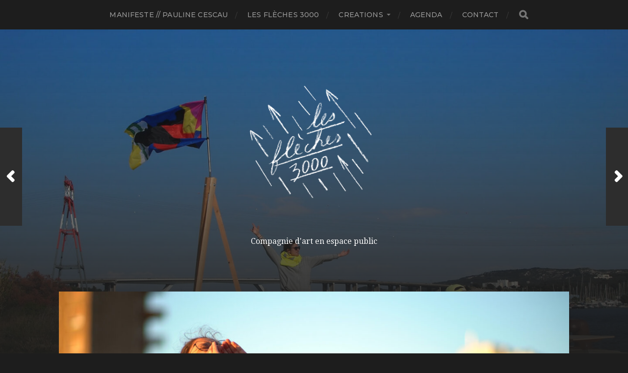

--- FILE ---
content_type: text/html; charset=UTF-8
request_url: https://lesfleches3000.com/rpz/
body_size: 14372
content:
<!DOCTYPE html>

<html class="no-js" lang="en-US">

	<head profile="http://gmpg.org/xfn/11">
		
		<meta http-equiv="Content-Type" content="text/html; charset=UTF-8" />
		<meta name="viewport" content="width=device-width, initial-scale=1.0, maximum-scale=1.0, user-scalable=no" >
		 
		<title>Création 2023 : &#8220;R-P-Z // Rond-Point Zones&#8221; &#8211; Les Flèches 3000</title>
<meta name='robots' content='max-image-preview:large' />
<script>document.documentElement.className = document.documentElement.className.replace("no-js","js");</script>
<link rel="alternate" type="application/rss+xml" title="Les Flèches 3000 &raquo; Feed" href="https://lesfleches3000.com/feed/" />
<link rel="alternate" type="application/rss+xml" title="Les Flèches 3000 &raquo; Comments Feed" href="https://lesfleches3000.com/comments/feed/" />
<link rel="alternate" title="oEmbed (JSON)" type="application/json+oembed" href="https://lesfleches3000.com/wp-json/oembed/1.0/embed?url=https%3A%2F%2Flesfleches3000.com%2Frpz%2F" />
<link rel="alternate" title="oEmbed (XML)" type="text/xml+oembed" href="https://lesfleches3000.com/wp-json/oembed/1.0/embed?url=https%3A%2F%2Flesfleches3000.com%2Frpz%2F&#038;format=xml" />
<style id='wp-img-auto-sizes-contain-inline-css' type='text/css'>
img:is([sizes=auto i],[sizes^="auto," i]){contain-intrinsic-size:3000px 1500px}
/*# sourceURL=wp-img-auto-sizes-contain-inline-css */
</style>
<style id='wp-emoji-styles-inline-css' type='text/css'>

	img.wp-smiley, img.emoji {
		display: inline !important;
		border: none !important;
		box-shadow: none !important;
		height: 1em !important;
		width: 1em !important;
		margin: 0 0.07em !important;
		vertical-align: -0.1em !important;
		background: none !important;
		padding: 0 !important;
	}
/*# sourceURL=wp-emoji-styles-inline-css */
</style>
<style id='wp-block-library-inline-css' type='text/css'>
:root{--wp-block-synced-color:#7a00df;--wp-block-synced-color--rgb:122,0,223;--wp-bound-block-color:var(--wp-block-synced-color);--wp-editor-canvas-background:#ddd;--wp-admin-theme-color:#007cba;--wp-admin-theme-color--rgb:0,124,186;--wp-admin-theme-color-darker-10:#006ba1;--wp-admin-theme-color-darker-10--rgb:0,107,160.5;--wp-admin-theme-color-darker-20:#005a87;--wp-admin-theme-color-darker-20--rgb:0,90,135;--wp-admin-border-width-focus:2px}@media (min-resolution:192dpi){:root{--wp-admin-border-width-focus:1.5px}}.wp-element-button{cursor:pointer}:root .has-very-light-gray-background-color{background-color:#eee}:root .has-very-dark-gray-background-color{background-color:#313131}:root .has-very-light-gray-color{color:#eee}:root .has-very-dark-gray-color{color:#313131}:root .has-vivid-green-cyan-to-vivid-cyan-blue-gradient-background{background:linear-gradient(135deg,#00d084,#0693e3)}:root .has-purple-crush-gradient-background{background:linear-gradient(135deg,#34e2e4,#4721fb 50%,#ab1dfe)}:root .has-hazy-dawn-gradient-background{background:linear-gradient(135deg,#faaca8,#dad0ec)}:root .has-subdued-olive-gradient-background{background:linear-gradient(135deg,#fafae1,#67a671)}:root .has-atomic-cream-gradient-background{background:linear-gradient(135deg,#fdd79a,#004a59)}:root .has-nightshade-gradient-background{background:linear-gradient(135deg,#330968,#31cdcf)}:root .has-midnight-gradient-background{background:linear-gradient(135deg,#020381,#2874fc)}:root{--wp--preset--font-size--normal:16px;--wp--preset--font-size--huge:42px}.has-regular-font-size{font-size:1em}.has-larger-font-size{font-size:2.625em}.has-normal-font-size{font-size:var(--wp--preset--font-size--normal)}.has-huge-font-size{font-size:var(--wp--preset--font-size--huge)}.has-text-align-center{text-align:center}.has-text-align-left{text-align:left}.has-text-align-right{text-align:right}.has-fit-text{white-space:nowrap!important}#end-resizable-editor-section{display:none}.aligncenter{clear:both}.items-justified-left{justify-content:flex-start}.items-justified-center{justify-content:center}.items-justified-right{justify-content:flex-end}.items-justified-space-between{justify-content:space-between}.screen-reader-text{border:0;clip-path:inset(50%);height:1px;margin:-1px;overflow:hidden;padding:0;position:absolute;width:1px;word-wrap:normal!important}.screen-reader-text:focus{background-color:#ddd;clip-path:none;color:#444;display:block;font-size:1em;height:auto;left:5px;line-height:normal;padding:15px 23px 14px;text-decoration:none;top:5px;width:auto;z-index:100000}html :where(.has-border-color){border-style:solid}html :where([style*=border-top-color]){border-top-style:solid}html :where([style*=border-right-color]){border-right-style:solid}html :where([style*=border-bottom-color]){border-bottom-style:solid}html :where([style*=border-left-color]){border-left-style:solid}html :where([style*=border-width]){border-style:solid}html :where([style*=border-top-width]){border-top-style:solid}html :where([style*=border-right-width]){border-right-style:solid}html :where([style*=border-bottom-width]){border-bottom-style:solid}html :where([style*=border-left-width]){border-left-style:solid}html :where(img[class*=wp-image-]){height:auto;max-width:100%}:where(figure){margin:0 0 1em}html :where(.is-position-sticky){--wp-admin--admin-bar--position-offset:var(--wp-admin--admin-bar--height,0px)}@media screen and (max-width:600px){html :where(.is-position-sticky){--wp-admin--admin-bar--position-offset:0px}}

/*# sourceURL=wp-block-library-inline-css */
</style><style id='wp-block-gallery-inline-css' type='text/css'>
.blocks-gallery-grid:not(.has-nested-images),.wp-block-gallery:not(.has-nested-images){display:flex;flex-wrap:wrap;list-style-type:none;margin:0;padding:0}.blocks-gallery-grid:not(.has-nested-images) .blocks-gallery-image,.blocks-gallery-grid:not(.has-nested-images) .blocks-gallery-item,.wp-block-gallery:not(.has-nested-images) .blocks-gallery-image,.wp-block-gallery:not(.has-nested-images) .blocks-gallery-item{display:flex;flex-direction:column;flex-grow:1;justify-content:center;margin:0 1em 1em 0;position:relative;width:calc(50% - 1em)}.blocks-gallery-grid:not(.has-nested-images) .blocks-gallery-image:nth-of-type(2n),.blocks-gallery-grid:not(.has-nested-images) .blocks-gallery-item:nth-of-type(2n),.wp-block-gallery:not(.has-nested-images) .blocks-gallery-image:nth-of-type(2n),.wp-block-gallery:not(.has-nested-images) .blocks-gallery-item:nth-of-type(2n){margin-right:0}.blocks-gallery-grid:not(.has-nested-images) .blocks-gallery-image figure,.blocks-gallery-grid:not(.has-nested-images) .blocks-gallery-item figure,.wp-block-gallery:not(.has-nested-images) .blocks-gallery-image figure,.wp-block-gallery:not(.has-nested-images) .blocks-gallery-item figure{align-items:flex-end;display:flex;height:100%;justify-content:flex-start;margin:0}.blocks-gallery-grid:not(.has-nested-images) .blocks-gallery-image img,.blocks-gallery-grid:not(.has-nested-images) .blocks-gallery-item img,.wp-block-gallery:not(.has-nested-images) .blocks-gallery-image img,.wp-block-gallery:not(.has-nested-images) .blocks-gallery-item img{display:block;height:auto;max-width:100%;width:auto}.blocks-gallery-grid:not(.has-nested-images) .blocks-gallery-image figcaption,.blocks-gallery-grid:not(.has-nested-images) .blocks-gallery-item figcaption,.wp-block-gallery:not(.has-nested-images) .blocks-gallery-image figcaption,.wp-block-gallery:not(.has-nested-images) .blocks-gallery-item figcaption{background:linear-gradient(0deg,#000000b3,#0000004d 70%,#0000);bottom:0;box-sizing:border-box;color:#fff;font-size:.8em;margin:0;max-height:100%;overflow:auto;padding:3em .77em .7em;position:absolute;text-align:center;width:100%;z-index:2}.blocks-gallery-grid:not(.has-nested-images) .blocks-gallery-image figcaption img,.blocks-gallery-grid:not(.has-nested-images) .blocks-gallery-item figcaption img,.wp-block-gallery:not(.has-nested-images) .blocks-gallery-image figcaption img,.wp-block-gallery:not(.has-nested-images) .blocks-gallery-item figcaption img{display:inline}.blocks-gallery-grid:not(.has-nested-images) figcaption,.wp-block-gallery:not(.has-nested-images) figcaption{flex-grow:1}.blocks-gallery-grid:not(.has-nested-images).is-cropped .blocks-gallery-image a,.blocks-gallery-grid:not(.has-nested-images).is-cropped .blocks-gallery-image img,.blocks-gallery-grid:not(.has-nested-images).is-cropped .blocks-gallery-item a,.blocks-gallery-grid:not(.has-nested-images).is-cropped .blocks-gallery-item img,.wp-block-gallery:not(.has-nested-images).is-cropped .blocks-gallery-image a,.wp-block-gallery:not(.has-nested-images).is-cropped .blocks-gallery-image img,.wp-block-gallery:not(.has-nested-images).is-cropped .blocks-gallery-item a,.wp-block-gallery:not(.has-nested-images).is-cropped .blocks-gallery-item img{flex:1;height:100%;object-fit:cover;width:100%}.blocks-gallery-grid:not(.has-nested-images).columns-1 .blocks-gallery-image,.blocks-gallery-grid:not(.has-nested-images).columns-1 .blocks-gallery-item,.wp-block-gallery:not(.has-nested-images).columns-1 .blocks-gallery-image,.wp-block-gallery:not(.has-nested-images).columns-1 .blocks-gallery-item{margin-right:0;width:100%}@media (min-width:600px){.blocks-gallery-grid:not(.has-nested-images).columns-3 .blocks-gallery-image,.blocks-gallery-grid:not(.has-nested-images).columns-3 .blocks-gallery-item,.wp-block-gallery:not(.has-nested-images).columns-3 .blocks-gallery-image,.wp-block-gallery:not(.has-nested-images).columns-3 .blocks-gallery-item{margin-right:1em;width:calc(33.33333% - .66667em)}.blocks-gallery-grid:not(.has-nested-images).columns-4 .blocks-gallery-image,.blocks-gallery-grid:not(.has-nested-images).columns-4 .blocks-gallery-item,.wp-block-gallery:not(.has-nested-images).columns-4 .blocks-gallery-image,.wp-block-gallery:not(.has-nested-images).columns-4 .blocks-gallery-item{margin-right:1em;width:calc(25% - .75em)}.blocks-gallery-grid:not(.has-nested-images).columns-5 .blocks-gallery-image,.blocks-gallery-grid:not(.has-nested-images).columns-5 .blocks-gallery-item,.wp-block-gallery:not(.has-nested-images).columns-5 .blocks-gallery-image,.wp-block-gallery:not(.has-nested-images).columns-5 .blocks-gallery-item{margin-right:1em;width:calc(20% - .8em)}.blocks-gallery-grid:not(.has-nested-images).columns-6 .blocks-gallery-image,.blocks-gallery-grid:not(.has-nested-images).columns-6 .blocks-gallery-item,.wp-block-gallery:not(.has-nested-images).columns-6 .blocks-gallery-image,.wp-block-gallery:not(.has-nested-images).columns-6 .blocks-gallery-item{margin-right:1em;width:calc(16.66667% - .83333em)}.blocks-gallery-grid:not(.has-nested-images).columns-7 .blocks-gallery-image,.blocks-gallery-grid:not(.has-nested-images).columns-7 .blocks-gallery-item,.wp-block-gallery:not(.has-nested-images).columns-7 .blocks-gallery-image,.wp-block-gallery:not(.has-nested-images).columns-7 .blocks-gallery-item{margin-right:1em;width:calc(14.28571% - .85714em)}.blocks-gallery-grid:not(.has-nested-images).columns-8 .blocks-gallery-image,.blocks-gallery-grid:not(.has-nested-images).columns-8 .blocks-gallery-item,.wp-block-gallery:not(.has-nested-images).columns-8 .blocks-gallery-image,.wp-block-gallery:not(.has-nested-images).columns-8 .blocks-gallery-item{margin-right:1em;width:calc(12.5% - .875em)}.blocks-gallery-grid:not(.has-nested-images).columns-1 .blocks-gallery-image:nth-of-type(1n),.blocks-gallery-grid:not(.has-nested-images).columns-1 .blocks-gallery-item:nth-of-type(1n),.blocks-gallery-grid:not(.has-nested-images).columns-2 .blocks-gallery-image:nth-of-type(2n),.blocks-gallery-grid:not(.has-nested-images).columns-2 .blocks-gallery-item:nth-of-type(2n),.blocks-gallery-grid:not(.has-nested-images).columns-3 .blocks-gallery-image:nth-of-type(3n),.blocks-gallery-grid:not(.has-nested-images).columns-3 .blocks-gallery-item:nth-of-type(3n),.blocks-gallery-grid:not(.has-nested-images).columns-4 .blocks-gallery-image:nth-of-type(4n),.blocks-gallery-grid:not(.has-nested-images).columns-4 .blocks-gallery-item:nth-of-type(4n),.blocks-gallery-grid:not(.has-nested-images).columns-5 .blocks-gallery-image:nth-of-type(5n),.blocks-gallery-grid:not(.has-nested-images).columns-5 .blocks-gallery-item:nth-of-type(5n),.blocks-gallery-grid:not(.has-nested-images).columns-6 .blocks-gallery-image:nth-of-type(6n),.blocks-gallery-grid:not(.has-nested-images).columns-6 .blocks-gallery-item:nth-of-type(6n),.blocks-gallery-grid:not(.has-nested-images).columns-7 .blocks-gallery-image:nth-of-type(7n),.blocks-gallery-grid:not(.has-nested-images).columns-7 .blocks-gallery-item:nth-of-type(7n),.blocks-gallery-grid:not(.has-nested-images).columns-8 .blocks-gallery-image:nth-of-type(8n),.blocks-gallery-grid:not(.has-nested-images).columns-8 .blocks-gallery-item:nth-of-type(8n),.wp-block-gallery:not(.has-nested-images).columns-1 .blocks-gallery-image:nth-of-type(1n),.wp-block-gallery:not(.has-nested-images).columns-1 .blocks-gallery-item:nth-of-type(1n),.wp-block-gallery:not(.has-nested-images).columns-2 .blocks-gallery-image:nth-of-type(2n),.wp-block-gallery:not(.has-nested-images).columns-2 .blocks-gallery-item:nth-of-type(2n),.wp-block-gallery:not(.has-nested-images).columns-3 .blocks-gallery-image:nth-of-type(3n),.wp-block-gallery:not(.has-nested-images).columns-3 .blocks-gallery-item:nth-of-type(3n),.wp-block-gallery:not(.has-nested-images).columns-4 .blocks-gallery-image:nth-of-type(4n),.wp-block-gallery:not(.has-nested-images).columns-4 .blocks-gallery-item:nth-of-type(4n),.wp-block-gallery:not(.has-nested-images).columns-5 .blocks-gallery-image:nth-of-type(5n),.wp-block-gallery:not(.has-nested-images).columns-5 .blocks-gallery-item:nth-of-type(5n),.wp-block-gallery:not(.has-nested-images).columns-6 .blocks-gallery-image:nth-of-type(6n),.wp-block-gallery:not(.has-nested-images).columns-6 .blocks-gallery-item:nth-of-type(6n),.wp-block-gallery:not(.has-nested-images).columns-7 .blocks-gallery-image:nth-of-type(7n),.wp-block-gallery:not(.has-nested-images).columns-7 .blocks-gallery-item:nth-of-type(7n),.wp-block-gallery:not(.has-nested-images).columns-8 .blocks-gallery-image:nth-of-type(8n),.wp-block-gallery:not(.has-nested-images).columns-8 .blocks-gallery-item:nth-of-type(8n){margin-right:0}}.blocks-gallery-grid:not(.has-nested-images) .blocks-gallery-image:last-child,.blocks-gallery-grid:not(.has-nested-images) .blocks-gallery-item:last-child,.wp-block-gallery:not(.has-nested-images) .blocks-gallery-image:last-child,.wp-block-gallery:not(.has-nested-images) .blocks-gallery-item:last-child{margin-right:0}.blocks-gallery-grid:not(.has-nested-images).alignleft,.blocks-gallery-grid:not(.has-nested-images).alignright,.wp-block-gallery:not(.has-nested-images).alignleft,.wp-block-gallery:not(.has-nested-images).alignright{max-width:420px;width:100%}.blocks-gallery-grid:not(.has-nested-images).aligncenter .blocks-gallery-item figure,.wp-block-gallery:not(.has-nested-images).aligncenter .blocks-gallery-item figure{justify-content:center}.wp-block-gallery:not(.is-cropped) .blocks-gallery-item{align-self:flex-start}figure.wp-block-gallery.has-nested-images{align-items:normal}.wp-block-gallery.has-nested-images figure.wp-block-image:not(#individual-image){margin:0;width:calc(50% - var(--wp--style--unstable-gallery-gap, 16px)/2)}.wp-block-gallery.has-nested-images figure.wp-block-image{box-sizing:border-box;display:flex;flex-direction:column;flex-grow:1;justify-content:center;max-width:100%;position:relative}.wp-block-gallery.has-nested-images figure.wp-block-image>a,.wp-block-gallery.has-nested-images figure.wp-block-image>div{flex-direction:column;flex-grow:1;margin:0}.wp-block-gallery.has-nested-images figure.wp-block-image img{display:block;height:auto;max-width:100%!important;width:auto}.wp-block-gallery.has-nested-images figure.wp-block-image figcaption,.wp-block-gallery.has-nested-images figure.wp-block-image:has(figcaption):before{bottom:0;left:0;max-height:100%;position:absolute;right:0}.wp-block-gallery.has-nested-images figure.wp-block-image:has(figcaption):before{backdrop-filter:blur(3px);content:"";height:100%;-webkit-mask-image:linear-gradient(0deg,#000 20%,#0000);mask-image:linear-gradient(0deg,#000 20%,#0000);max-height:40%;pointer-events:none}.wp-block-gallery.has-nested-images figure.wp-block-image figcaption{box-sizing:border-box;color:#fff;font-size:13px;margin:0;overflow:auto;padding:1em;text-align:center;text-shadow:0 0 1.5px #000}.wp-block-gallery.has-nested-images figure.wp-block-image figcaption::-webkit-scrollbar{height:12px;width:12px}.wp-block-gallery.has-nested-images figure.wp-block-image figcaption::-webkit-scrollbar-track{background-color:initial}.wp-block-gallery.has-nested-images figure.wp-block-image figcaption::-webkit-scrollbar-thumb{background-clip:padding-box;background-color:initial;border:3px solid #0000;border-radius:8px}.wp-block-gallery.has-nested-images figure.wp-block-image figcaption:focus-within::-webkit-scrollbar-thumb,.wp-block-gallery.has-nested-images figure.wp-block-image figcaption:focus::-webkit-scrollbar-thumb,.wp-block-gallery.has-nested-images figure.wp-block-image figcaption:hover::-webkit-scrollbar-thumb{background-color:#fffc}.wp-block-gallery.has-nested-images figure.wp-block-image figcaption{scrollbar-color:#0000 #0000;scrollbar-gutter:stable both-edges;scrollbar-width:thin}.wp-block-gallery.has-nested-images figure.wp-block-image figcaption:focus,.wp-block-gallery.has-nested-images figure.wp-block-image figcaption:focus-within,.wp-block-gallery.has-nested-images figure.wp-block-image figcaption:hover{scrollbar-color:#fffc #0000}.wp-block-gallery.has-nested-images figure.wp-block-image figcaption{will-change:transform}@media (hover:none){.wp-block-gallery.has-nested-images figure.wp-block-image figcaption{scrollbar-color:#fffc #0000}}.wp-block-gallery.has-nested-images figure.wp-block-image figcaption{background:linear-gradient(0deg,#0006,#0000)}.wp-block-gallery.has-nested-images figure.wp-block-image figcaption img{display:inline}.wp-block-gallery.has-nested-images figure.wp-block-image figcaption a{color:inherit}.wp-block-gallery.has-nested-images figure.wp-block-image.has-custom-border img{box-sizing:border-box}.wp-block-gallery.has-nested-images figure.wp-block-image.has-custom-border>a,.wp-block-gallery.has-nested-images figure.wp-block-image.has-custom-border>div,.wp-block-gallery.has-nested-images figure.wp-block-image.is-style-rounded>a,.wp-block-gallery.has-nested-images figure.wp-block-image.is-style-rounded>div{flex:1 1 auto}.wp-block-gallery.has-nested-images figure.wp-block-image.has-custom-border figcaption,.wp-block-gallery.has-nested-images figure.wp-block-image.is-style-rounded figcaption{background:none;color:inherit;flex:initial;margin:0;padding:10px 10px 9px;position:relative;text-shadow:none}.wp-block-gallery.has-nested-images figure.wp-block-image.has-custom-border:before,.wp-block-gallery.has-nested-images figure.wp-block-image.is-style-rounded:before{content:none}.wp-block-gallery.has-nested-images figcaption{flex-basis:100%;flex-grow:1;text-align:center}.wp-block-gallery.has-nested-images:not(.is-cropped) figure.wp-block-image:not(#individual-image){margin-bottom:auto;margin-top:0}.wp-block-gallery.has-nested-images.is-cropped figure.wp-block-image:not(#individual-image){align-self:inherit}.wp-block-gallery.has-nested-images.is-cropped figure.wp-block-image:not(#individual-image)>a,.wp-block-gallery.has-nested-images.is-cropped figure.wp-block-image:not(#individual-image)>div:not(.components-drop-zone){display:flex}.wp-block-gallery.has-nested-images.is-cropped figure.wp-block-image:not(#individual-image) a,.wp-block-gallery.has-nested-images.is-cropped figure.wp-block-image:not(#individual-image) img{flex:1 0 0%;height:100%;object-fit:cover;width:100%}.wp-block-gallery.has-nested-images.columns-1 figure.wp-block-image:not(#individual-image){width:100%}@media (min-width:600px){.wp-block-gallery.has-nested-images.columns-3 figure.wp-block-image:not(#individual-image){width:calc(33.33333% - var(--wp--style--unstable-gallery-gap, 16px)*.66667)}.wp-block-gallery.has-nested-images.columns-4 figure.wp-block-image:not(#individual-image){width:calc(25% - var(--wp--style--unstable-gallery-gap, 16px)*.75)}.wp-block-gallery.has-nested-images.columns-5 figure.wp-block-image:not(#individual-image){width:calc(20% - var(--wp--style--unstable-gallery-gap, 16px)*.8)}.wp-block-gallery.has-nested-images.columns-6 figure.wp-block-image:not(#individual-image){width:calc(16.66667% - var(--wp--style--unstable-gallery-gap, 16px)*.83333)}.wp-block-gallery.has-nested-images.columns-7 figure.wp-block-image:not(#individual-image){width:calc(14.28571% - var(--wp--style--unstable-gallery-gap, 16px)*.85714)}.wp-block-gallery.has-nested-images.columns-8 figure.wp-block-image:not(#individual-image){width:calc(12.5% - var(--wp--style--unstable-gallery-gap, 16px)*.875)}.wp-block-gallery.has-nested-images.columns-default figure.wp-block-image:not(#individual-image){width:calc(33.33% - var(--wp--style--unstable-gallery-gap, 16px)*.66667)}.wp-block-gallery.has-nested-images.columns-default figure.wp-block-image:not(#individual-image):first-child:nth-last-child(2),.wp-block-gallery.has-nested-images.columns-default figure.wp-block-image:not(#individual-image):first-child:nth-last-child(2)~figure.wp-block-image:not(#individual-image){width:calc(50% - var(--wp--style--unstable-gallery-gap, 16px)*.5)}.wp-block-gallery.has-nested-images.columns-default figure.wp-block-image:not(#individual-image):first-child:last-child{width:100%}}.wp-block-gallery.has-nested-images.alignleft,.wp-block-gallery.has-nested-images.alignright{max-width:420px;width:100%}.wp-block-gallery.has-nested-images.aligncenter{justify-content:center}
/*# sourceURL=https://lesfleches3000.com/wp-includes/blocks/gallery/style.min.css */
</style>
<style id='wp-block-heading-inline-css' type='text/css'>
h1:where(.wp-block-heading).has-background,h2:where(.wp-block-heading).has-background,h3:where(.wp-block-heading).has-background,h4:where(.wp-block-heading).has-background,h5:where(.wp-block-heading).has-background,h6:where(.wp-block-heading).has-background{padding:1.25em 2.375em}h1.has-text-align-left[style*=writing-mode]:where([style*=vertical-lr]),h1.has-text-align-right[style*=writing-mode]:where([style*=vertical-rl]),h2.has-text-align-left[style*=writing-mode]:where([style*=vertical-lr]),h2.has-text-align-right[style*=writing-mode]:where([style*=vertical-rl]),h3.has-text-align-left[style*=writing-mode]:where([style*=vertical-lr]),h3.has-text-align-right[style*=writing-mode]:where([style*=vertical-rl]),h4.has-text-align-left[style*=writing-mode]:where([style*=vertical-lr]),h4.has-text-align-right[style*=writing-mode]:where([style*=vertical-rl]),h5.has-text-align-left[style*=writing-mode]:where([style*=vertical-lr]),h5.has-text-align-right[style*=writing-mode]:where([style*=vertical-rl]),h6.has-text-align-left[style*=writing-mode]:where([style*=vertical-lr]),h6.has-text-align-right[style*=writing-mode]:where([style*=vertical-rl]){rotate:180deg}
/*# sourceURL=https://lesfleches3000.com/wp-includes/blocks/heading/style.min.css */
</style>
<style id='wp-block-image-inline-css' type='text/css'>
.wp-block-image>a,.wp-block-image>figure>a{display:inline-block}.wp-block-image img{box-sizing:border-box;height:auto;max-width:100%;vertical-align:bottom}@media not (prefers-reduced-motion){.wp-block-image img.hide{visibility:hidden}.wp-block-image img.show{animation:show-content-image .4s}}.wp-block-image[style*=border-radius] img,.wp-block-image[style*=border-radius]>a{border-radius:inherit}.wp-block-image.has-custom-border img{box-sizing:border-box}.wp-block-image.aligncenter{text-align:center}.wp-block-image.alignfull>a,.wp-block-image.alignwide>a{width:100%}.wp-block-image.alignfull img,.wp-block-image.alignwide img{height:auto;width:100%}.wp-block-image .aligncenter,.wp-block-image .alignleft,.wp-block-image .alignright,.wp-block-image.aligncenter,.wp-block-image.alignleft,.wp-block-image.alignright{display:table}.wp-block-image .aligncenter>figcaption,.wp-block-image .alignleft>figcaption,.wp-block-image .alignright>figcaption,.wp-block-image.aligncenter>figcaption,.wp-block-image.alignleft>figcaption,.wp-block-image.alignright>figcaption{caption-side:bottom;display:table-caption}.wp-block-image .alignleft{float:left;margin:.5em 1em .5em 0}.wp-block-image .alignright{float:right;margin:.5em 0 .5em 1em}.wp-block-image .aligncenter{margin-left:auto;margin-right:auto}.wp-block-image :where(figcaption){margin-bottom:1em;margin-top:.5em}.wp-block-image.is-style-circle-mask img{border-radius:9999px}@supports ((-webkit-mask-image:none) or (mask-image:none)) or (-webkit-mask-image:none){.wp-block-image.is-style-circle-mask img{border-radius:0;-webkit-mask-image:url('data:image/svg+xml;utf8,<svg viewBox="0 0 100 100" xmlns="http://www.w3.org/2000/svg"><circle cx="50" cy="50" r="50"/></svg>');mask-image:url('data:image/svg+xml;utf8,<svg viewBox="0 0 100 100" xmlns="http://www.w3.org/2000/svg"><circle cx="50" cy="50" r="50"/></svg>');mask-mode:alpha;-webkit-mask-position:center;mask-position:center;-webkit-mask-repeat:no-repeat;mask-repeat:no-repeat;-webkit-mask-size:contain;mask-size:contain}}:root :where(.wp-block-image.is-style-rounded img,.wp-block-image .is-style-rounded img){border-radius:9999px}.wp-block-image figure{margin:0}.wp-lightbox-container{display:flex;flex-direction:column;position:relative}.wp-lightbox-container img{cursor:zoom-in}.wp-lightbox-container img:hover+button{opacity:1}.wp-lightbox-container button{align-items:center;backdrop-filter:blur(16px) saturate(180%);background-color:#5a5a5a40;border:none;border-radius:4px;cursor:zoom-in;display:flex;height:20px;justify-content:center;opacity:0;padding:0;position:absolute;right:16px;text-align:center;top:16px;width:20px;z-index:100}@media not (prefers-reduced-motion){.wp-lightbox-container button{transition:opacity .2s ease}}.wp-lightbox-container button:focus-visible{outline:3px auto #5a5a5a40;outline:3px auto -webkit-focus-ring-color;outline-offset:3px}.wp-lightbox-container button:hover{cursor:pointer;opacity:1}.wp-lightbox-container button:focus{opacity:1}.wp-lightbox-container button:focus,.wp-lightbox-container button:hover,.wp-lightbox-container button:not(:hover):not(:active):not(.has-background){background-color:#5a5a5a40;border:none}.wp-lightbox-overlay{box-sizing:border-box;cursor:zoom-out;height:100vh;left:0;overflow:hidden;position:fixed;top:0;visibility:hidden;width:100%;z-index:100000}.wp-lightbox-overlay .close-button{align-items:center;cursor:pointer;display:flex;justify-content:center;min-height:40px;min-width:40px;padding:0;position:absolute;right:calc(env(safe-area-inset-right) + 16px);top:calc(env(safe-area-inset-top) + 16px);z-index:5000000}.wp-lightbox-overlay .close-button:focus,.wp-lightbox-overlay .close-button:hover,.wp-lightbox-overlay .close-button:not(:hover):not(:active):not(.has-background){background:none;border:none}.wp-lightbox-overlay .lightbox-image-container{height:var(--wp--lightbox-container-height);left:50%;overflow:hidden;position:absolute;top:50%;transform:translate(-50%,-50%);transform-origin:top left;width:var(--wp--lightbox-container-width);z-index:9999999999}.wp-lightbox-overlay .wp-block-image{align-items:center;box-sizing:border-box;display:flex;height:100%;justify-content:center;margin:0;position:relative;transform-origin:0 0;width:100%;z-index:3000000}.wp-lightbox-overlay .wp-block-image img{height:var(--wp--lightbox-image-height);min-height:var(--wp--lightbox-image-height);min-width:var(--wp--lightbox-image-width);width:var(--wp--lightbox-image-width)}.wp-lightbox-overlay .wp-block-image figcaption{display:none}.wp-lightbox-overlay button{background:none;border:none}.wp-lightbox-overlay .scrim{background-color:#fff;height:100%;opacity:.9;position:absolute;width:100%;z-index:2000000}.wp-lightbox-overlay.active{visibility:visible}@media not (prefers-reduced-motion){.wp-lightbox-overlay.active{animation:turn-on-visibility .25s both}.wp-lightbox-overlay.active img{animation:turn-on-visibility .35s both}.wp-lightbox-overlay.show-closing-animation:not(.active){animation:turn-off-visibility .35s both}.wp-lightbox-overlay.show-closing-animation:not(.active) img{animation:turn-off-visibility .25s both}.wp-lightbox-overlay.zoom.active{animation:none;opacity:1;visibility:visible}.wp-lightbox-overlay.zoom.active .lightbox-image-container{animation:lightbox-zoom-in .4s}.wp-lightbox-overlay.zoom.active .lightbox-image-container img{animation:none}.wp-lightbox-overlay.zoom.active .scrim{animation:turn-on-visibility .4s forwards}.wp-lightbox-overlay.zoom.show-closing-animation:not(.active){animation:none}.wp-lightbox-overlay.zoom.show-closing-animation:not(.active) .lightbox-image-container{animation:lightbox-zoom-out .4s}.wp-lightbox-overlay.zoom.show-closing-animation:not(.active) .lightbox-image-container img{animation:none}.wp-lightbox-overlay.zoom.show-closing-animation:not(.active) .scrim{animation:turn-off-visibility .4s forwards}}@keyframes show-content-image{0%{visibility:hidden}99%{visibility:hidden}to{visibility:visible}}@keyframes turn-on-visibility{0%{opacity:0}to{opacity:1}}@keyframes turn-off-visibility{0%{opacity:1;visibility:visible}99%{opacity:0;visibility:visible}to{opacity:0;visibility:hidden}}@keyframes lightbox-zoom-in{0%{transform:translate(calc((-100vw + var(--wp--lightbox-scrollbar-width))/2 + var(--wp--lightbox-initial-left-position)),calc(-50vh + var(--wp--lightbox-initial-top-position))) scale(var(--wp--lightbox-scale))}to{transform:translate(-50%,-50%) scale(1)}}@keyframes lightbox-zoom-out{0%{transform:translate(-50%,-50%) scale(1);visibility:visible}99%{visibility:visible}to{transform:translate(calc((-100vw + var(--wp--lightbox-scrollbar-width))/2 + var(--wp--lightbox-initial-left-position)),calc(-50vh + var(--wp--lightbox-initial-top-position))) scale(var(--wp--lightbox-scale));visibility:hidden}}
/*# sourceURL=https://lesfleches3000.com/wp-includes/blocks/image/style.min.css */
</style>
<style id='wp-block-paragraph-inline-css' type='text/css'>
.is-small-text{font-size:.875em}.is-regular-text{font-size:1em}.is-large-text{font-size:2.25em}.is-larger-text{font-size:3em}.has-drop-cap:not(:focus):first-letter{float:left;font-size:8.4em;font-style:normal;font-weight:100;line-height:.68;margin:.05em .1em 0 0;text-transform:uppercase}body.rtl .has-drop-cap:not(:focus):first-letter{float:none;margin-left:.1em}p.has-drop-cap.has-background{overflow:hidden}:root :where(p.has-background){padding:1.25em 2.375em}:where(p.has-text-color:not(.has-link-color)) a{color:inherit}p.has-text-align-left[style*="writing-mode:vertical-lr"],p.has-text-align-right[style*="writing-mode:vertical-rl"]{rotate:180deg}
/*# sourceURL=https://lesfleches3000.com/wp-includes/blocks/paragraph/style.min.css */
</style>
<style id='wp-block-preformatted-inline-css' type='text/css'>
.wp-block-preformatted{box-sizing:border-box;white-space:pre-wrap}:where(.wp-block-preformatted.has-background){padding:1.25em 2.375em}
/*# sourceURL=https://lesfleches3000.com/wp-includes/blocks/preformatted/style.min.css */
</style>
<style id='global-styles-inline-css' type='text/css'>
:root{--wp--preset--aspect-ratio--square: 1;--wp--preset--aspect-ratio--4-3: 4/3;--wp--preset--aspect-ratio--3-4: 3/4;--wp--preset--aspect-ratio--3-2: 3/2;--wp--preset--aspect-ratio--2-3: 2/3;--wp--preset--aspect-ratio--16-9: 16/9;--wp--preset--aspect-ratio--9-16: 9/16;--wp--preset--color--black: #1d1d1d;--wp--preset--color--cyan-bluish-gray: #abb8c3;--wp--preset--color--white: #fff;--wp--preset--color--pale-pink: #f78da7;--wp--preset--color--vivid-red: #cf2e2e;--wp--preset--color--luminous-vivid-orange: #ff6900;--wp--preset--color--luminous-vivid-amber: #fcb900;--wp--preset--color--light-green-cyan: #7bdcb5;--wp--preset--color--vivid-green-cyan: #00d084;--wp--preset--color--pale-cyan-blue: #8ed1fc;--wp--preset--color--vivid-cyan-blue: #0693e3;--wp--preset--color--vivid-purple: #9b51e0;--wp--preset--color--accent: #3bc492;--wp--preset--color--dark-gray: #555;--wp--preset--color--light-gray: #757575;--wp--preset--gradient--vivid-cyan-blue-to-vivid-purple: linear-gradient(135deg,rgb(6,147,227) 0%,rgb(155,81,224) 100%);--wp--preset--gradient--light-green-cyan-to-vivid-green-cyan: linear-gradient(135deg,rgb(122,220,180) 0%,rgb(0,208,130) 100%);--wp--preset--gradient--luminous-vivid-amber-to-luminous-vivid-orange: linear-gradient(135deg,rgb(252,185,0) 0%,rgb(255,105,0) 100%);--wp--preset--gradient--luminous-vivid-orange-to-vivid-red: linear-gradient(135deg,rgb(255,105,0) 0%,rgb(207,46,46) 100%);--wp--preset--gradient--very-light-gray-to-cyan-bluish-gray: linear-gradient(135deg,rgb(238,238,238) 0%,rgb(169,184,195) 100%);--wp--preset--gradient--cool-to-warm-spectrum: linear-gradient(135deg,rgb(74,234,220) 0%,rgb(151,120,209) 20%,rgb(207,42,186) 40%,rgb(238,44,130) 60%,rgb(251,105,98) 80%,rgb(254,248,76) 100%);--wp--preset--gradient--blush-light-purple: linear-gradient(135deg,rgb(255,206,236) 0%,rgb(152,150,240) 100%);--wp--preset--gradient--blush-bordeaux: linear-gradient(135deg,rgb(254,205,165) 0%,rgb(254,45,45) 50%,rgb(107,0,62) 100%);--wp--preset--gradient--luminous-dusk: linear-gradient(135deg,rgb(255,203,112) 0%,rgb(199,81,192) 50%,rgb(65,88,208) 100%);--wp--preset--gradient--pale-ocean: linear-gradient(135deg,rgb(255,245,203) 0%,rgb(182,227,212) 50%,rgb(51,167,181) 100%);--wp--preset--gradient--electric-grass: linear-gradient(135deg,rgb(202,248,128) 0%,rgb(113,206,126) 100%);--wp--preset--gradient--midnight: linear-gradient(135deg,rgb(2,3,129) 0%,rgb(40,116,252) 100%);--wp--preset--font-size--small: 14px;--wp--preset--font-size--medium: 20px;--wp--preset--font-size--large: 21px;--wp--preset--font-size--x-large: 42px;--wp--preset--font-size--normal: 16px;--wp--preset--font-size--larger: 26px;--wp--preset--spacing--20: 0.44rem;--wp--preset--spacing--30: 0.67rem;--wp--preset--spacing--40: 1rem;--wp--preset--spacing--50: 1.5rem;--wp--preset--spacing--60: 2.25rem;--wp--preset--spacing--70: 3.38rem;--wp--preset--spacing--80: 5.06rem;--wp--preset--shadow--natural: 6px 6px 9px rgba(0, 0, 0, 0.2);--wp--preset--shadow--deep: 12px 12px 50px rgba(0, 0, 0, 0.4);--wp--preset--shadow--sharp: 6px 6px 0px rgba(0, 0, 0, 0.2);--wp--preset--shadow--outlined: 6px 6px 0px -3px rgb(255, 255, 255), 6px 6px rgb(0, 0, 0);--wp--preset--shadow--crisp: 6px 6px 0px rgb(0, 0, 0);}:where(.is-layout-flex){gap: 0.5em;}:where(.is-layout-grid){gap: 0.5em;}body .is-layout-flex{display: flex;}.is-layout-flex{flex-wrap: wrap;align-items: center;}.is-layout-flex > :is(*, div){margin: 0;}body .is-layout-grid{display: grid;}.is-layout-grid > :is(*, div){margin: 0;}:where(.wp-block-columns.is-layout-flex){gap: 2em;}:where(.wp-block-columns.is-layout-grid){gap: 2em;}:where(.wp-block-post-template.is-layout-flex){gap: 1.25em;}:where(.wp-block-post-template.is-layout-grid){gap: 1.25em;}.has-black-color{color: var(--wp--preset--color--black) !important;}.has-cyan-bluish-gray-color{color: var(--wp--preset--color--cyan-bluish-gray) !important;}.has-white-color{color: var(--wp--preset--color--white) !important;}.has-pale-pink-color{color: var(--wp--preset--color--pale-pink) !important;}.has-vivid-red-color{color: var(--wp--preset--color--vivid-red) !important;}.has-luminous-vivid-orange-color{color: var(--wp--preset--color--luminous-vivid-orange) !important;}.has-luminous-vivid-amber-color{color: var(--wp--preset--color--luminous-vivid-amber) !important;}.has-light-green-cyan-color{color: var(--wp--preset--color--light-green-cyan) !important;}.has-vivid-green-cyan-color{color: var(--wp--preset--color--vivid-green-cyan) !important;}.has-pale-cyan-blue-color{color: var(--wp--preset--color--pale-cyan-blue) !important;}.has-vivid-cyan-blue-color{color: var(--wp--preset--color--vivid-cyan-blue) !important;}.has-vivid-purple-color{color: var(--wp--preset--color--vivid-purple) !important;}.has-black-background-color{background-color: var(--wp--preset--color--black) !important;}.has-cyan-bluish-gray-background-color{background-color: var(--wp--preset--color--cyan-bluish-gray) !important;}.has-white-background-color{background-color: var(--wp--preset--color--white) !important;}.has-pale-pink-background-color{background-color: var(--wp--preset--color--pale-pink) !important;}.has-vivid-red-background-color{background-color: var(--wp--preset--color--vivid-red) !important;}.has-luminous-vivid-orange-background-color{background-color: var(--wp--preset--color--luminous-vivid-orange) !important;}.has-luminous-vivid-amber-background-color{background-color: var(--wp--preset--color--luminous-vivid-amber) !important;}.has-light-green-cyan-background-color{background-color: var(--wp--preset--color--light-green-cyan) !important;}.has-vivid-green-cyan-background-color{background-color: var(--wp--preset--color--vivid-green-cyan) !important;}.has-pale-cyan-blue-background-color{background-color: var(--wp--preset--color--pale-cyan-blue) !important;}.has-vivid-cyan-blue-background-color{background-color: var(--wp--preset--color--vivid-cyan-blue) !important;}.has-vivid-purple-background-color{background-color: var(--wp--preset--color--vivid-purple) !important;}.has-black-border-color{border-color: var(--wp--preset--color--black) !important;}.has-cyan-bluish-gray-border-color{border-color: var(--wp--preset--color--cyan-bluish-gray) !important;}.has-white-border-color{border-color: var(--wp--preset--color--white) !important;}.has-pale-pink-border-color{border-color: var(--wp--preset--color--pale-pink) !important;}.has-vivid-red-border-color{border-color: var(--wp--preset--color--vivid-red) !important;}.has-luminous-vivid-orange-border-color{border-color: var(--wp--preset--color--luminous-vivid-orange) !important;}.has-luminous-vivid-amber-border-color{border-color: var(--wp--preset--color--luminous-vivid-amber) !important;}.has-light-green-cyan-border-color{border-color: var(--wp--preset--color--light-green-cyan) !important;}.has-vivid-green-cyan-border-color{border-color: var(--wp--preset--color--vivid-green-cyan) !important;}.has-pale-cyan-blue-border-color{border-color: var(--wp--preset--color--pale-cyan-blue) !important;}.has-vivid-cyan-blue-border-color{border-color: var(--wp--preset--color--vivid-cyan-blue) !important;}.has-vivid-purple-border-color{border-color: var(--wp--preset--color--vivid-purple) !important;}.has-vivid-cyan-blue-to-vivid-purple-gradient-background{background: var(--wp--preset--gradient--vivid-cyan-blue-to-vivid-purple) !important;}.has-light-green-cyan-to-vivid-green-cyan-gradient-background{background: var(--wp--preset--gradient--light-green-cyan-to-vivid-green-cyan) !important;}.has-luminous-vivid-amber-to-luminous-vivid-orange-gradient-background{background: var(--wp--preset--gradient--luminous-vivid-amber-to-luminous-vivid-orange) !important;}.has-luminous-vivid-orange-to-vivid-red-gradient-background{background: var(--wp--preset--gradient--luminous-vivid-orange-to-vivid-red) !important;}.has-very-light-gray-to-cyan-bluish-gray-gradient-background{background: var(--wp--preset--gradient--very-light-gray-to-cyan-bluish-gray) !important;}.has-cool-to-warm-spectrum-gradient-background{background: var(--wp--preset--gradient--cool-to-warm-spectrum) !important;}.has-blush-light-purple-gradient-background{background: var(--wp--preset--gradient--blush-light-purple) !important;}.has-blush-bordeaux-gradient-background{background: var(--wp--preset--gradient--blush-bordeaux) !important;}.has-luminous-dusk-gradient-background{background: var(--wp--preset--gradient--luminous-dusk) !important;}.has-pale-ocean-gradient-background{background: var(--wp--preset--gradient--pale-ocean) !important;}.has-electric-grass-gradient-background{background: var(--wp--preset--gradient--electric-grass) !important;}.has-midnight-gradient-background{background: var(--wp--preset--gradient--midnight) !important;}.has-small-font-size{font-size: var(--wp--preset--font-size--small) !important;}.has-medium-font-size{font-size: var(--wp--preset--font-size--medium) !important;}.has-large-font-size{font-size: var(--wp--preset--font-size--large) !important;}.has-x-large-font-size{font-size: var(--wp--preset--font-size--x-large) !important;}
/*# sourceURL=global-styles-inline-css */
</style>
<style id='core-block-supports-inline-css' type='text/css'>
.wp-block-gallery.wp-block-gallery-1{--wp--style--unstable-gallery-gap:var( --wp--style--gallery-gap-default, var( --gallery-block--gutter-size, var( --wp--style--block-gap, 0.5em ) ) );gap:var( --wp--style--gallery-gap-default, var( --gallery-block--gutter-size, var( --wp--style--block-gap, 0.5em ) ) );}
/*# sourceURL=core-block-supports-inline-css */
</style>

<style id='classic-theme-styles-inline-css' type='text/css'>
/*! This file is auto-generated */
.wp-block-button__link{color:#fff;background-color:#32373c;border-radius:9999px;box-shadow:none;text-decoration:none;padding:calc(.667em + 2px) calc(1.333em + 2px);font-size:1.125em}.wp-block-file__button{background:#32373c;color:#fff;text-decoration:none}
/*# sourceURL=/wp-includes/css/classic-themes.min.css */
</style>
<link rel='stylesheet' id='flick-css' href='https://lesfleches3000.com/wp-content/plugins/mailchimp/assets/css/flick/flick.css?ver=2.0.1' type='text/css' media='all' />
<link rel='stylesheet' id='mailchimp_sf_main_css-css' href='https://lesfleches3000.com/wp-content/plugins/mailchimp/assets/css/frontend.css?ver=2.0.1' type='text/css' media='all' />
<link rel='stylesheet' id='hitchcock_google_fonts-css' href='//fonts.googleapis.com/css?family=Montserrat%3A400%2C400italic%2C500%2C600%2C700%2C700italic%7CDroid+Serif%3A400%2C400italic%2C700%2C700italic&#038;ver=1' type='text/css' media='all' />
<link rel='stylesheet' id='hitchcock_fontawesome-css' href='https://lesfleches3000.com/wp-content/themes/hitchcock/assets/fonts/font-awesome/css/font-awesome.css?ver=2.0.2' type='text/css' media='all' />
<link rel='stylesheet' id='hitchcock_style-css' href='https://lesfleches3000.com/wp-content/themes/hitchcock/style.css?ver=2.0.2' type='text/css' media='all' />
<style id='hitchcock_style-inline-css' type='text/css'>
input[type="submit"], input[type="button"], input[type="reset"], :root .has-accent-background-color, .button, :root .wp-block-file__button, :root .wp-block-button__link, .page-links a:hover, .form-submit #submit, #infinite-handle:hover, .nav-toggle.active .bar, .social-menu a:hover { background-color:#dd3333; }input:focus, textarea:focus { border-color:#dd3333; }a, .blog-title a:hover, .post-content p.pull, :root .has-accent-color, .comments .pingbacks li a:hover, .comment-header h4 a:hover, .comment-title .url:hover, .archive-nav a:hover, .credits p:first-child a:hover, .mobile-menu a:hover, :root .is-style-outline .wp-block-button__link, :root .wp-block-button__link.is-style-outline { color:#dd3333; }
/*# sourceURL=hitchcock_style-inline-css */
</style>
<script type="text/javascript" src="https://lesfleches3000.com/wp-includes/js/jquery/jquery.min.js?ver=3.7.1" id="jquery-core-js"></script>
<script type="text/javascript" src="https://lesfleches3000.com/wp-includes/js/jquery/jquery-migrate.min.js?ver=3.4.1" id="jquery-migrate-js"></script>
<script type="text/javascript" src="https://lesfleches3000.com/wp-content/themes/hitchcock/assets/js/flexslider.js?ver=2.0.2" id="hitchcock_flexslider-js"></script>
<script type="text/javascript" src="https://lesfleches3000.com/wp-content/themes/hitchcock/assets/js/doubletaptogo.js?ver=2.0.2" id="hitchcock_doubletaptogo-js"></script>
<script type="text/javascript" src="https://lesfleches3000.com/wp-content/themes/hitchcock/assets/js/global.js?ver=2.0.2" id="hitchcock_global-js"></script>
<link rel="https://api.w.org/" href="https://lesfleches3000.com/wp-json/" /><link rel="alternate" title="JSON" type="application/json" href="https://lesfleches3000.com/wp-json/wp/v2/posts/1337" /><link rel="EditURI" type="application/rsd+xml" title="RSD" href="https://lesfleches3000.com/xmlrpc.php?rsd" />
<link rel="canonical" href="https://lesfleches3000.com/rpz/" />
<link rel='shortlink' href='https://lesfleches3000.com/?p=1337' />
<link rel="icon" href="https://lesfleches3000.com/wp-content/uploads/2022/03/cropped-Flaches3000-LOGO-couleur-1-1-32x32.png" sizes="32x32" />
<link rel="icon" href="https://lesfleches3000.com/wp-content/uploads/2022/03/cropped-Flaches3000-LOGO-couleur-1-1-192x192.png" sizes="192x192" />
<link rel="apple-touch-icon" href="https://lesfleches3000.com/wp-content/uploads/2022/03/cropped-Flaches3000-LOGO-couleur-1-1-180x180.png" />
<meta name="msapplication-TileImage" content="https://lesfleches3000.com/wp-content/uploads/2022/03/cropped-Flaches3000-LOGO-couleur-1-1-270x270.png" />
	
	</head>
	
	<body data-rsssl=1 class="wp-singular post-template-default single single-post postid-1337 single-format-gallery wp-custom-logo wp-theme-hitchcock post single">

		
		<a class="skip-link button" href="#site-content">Skip to the content</a>
		
		<div class="navigation">
			
			<div class="section-inner">
				
				<ul class="main-menu">
																		
					<li id="menu-item-1447" class="menu-item menu-item-type-post_type menu-item-object-post menu-item-1447"><a href="https://lesfleches3000.com/manifeste/">MANIFESTE // PAULINE CESCAU</a></li>
<li id="menu-item-1453" class="menu-item menu-item-type-post_type menu-item-object-post menu-item-1453"><a href="https://lesfleches3000.com/markup-text-alignment/">LES FLÈCHES 3000</a></li>
<li id="menu-item-1545" class="menu-item menu-item-type-post_type menu-item-object-page current-menu-ancestor current-menu-parent current_page_parent current_page_ancestor menu-item-has-children menu-item-1545"><a href="https://lesfleches3000.com/en-creation/">CREATIONS</a>
<ul class="sub-menu">
	<li id="menu-item-1465" class="menu-item menu-item-type-post_type menu-item-object-post current-menu-item menu-item-1465"><a href="https://lesfleches3000.com/rpz/" aria-current="page">« R-P-Z // Rond-Point Zones »</a></li>
	<li id="menu-item-1464" class="menu-item menu-item-type-post_type menu-item-object-post menu-item-1464"><a href="https://lesfleches3000.com/spectacle/">« Sans feu sans flamme »</a></li>
</ul>
</li>
<li id="menu-item-1466" class="menu-item menu-item-type-post_type menu-item-object-post menu-item-1466"><a href="https://lesfleches3000.com/tournee/">AGENDA</a></li>
<li id="menu-item-1512" class="menu-item menu-item-type-post_type menu-item-object-post menu-item-1512"><a href="https://lesfleches3000.com/contact/">CONTACT</a></li>
					
					<li class="header-search">
						
<form method="get" class="search-form" id="search-form-696f05fc92a46" action="https://lesfleches3000.com/">
	<input type="search" class="search-field" placeholder="Search Form" name="s" id="search-field-696f05fc92a47" /> 
	<button type="submit" class="search-button">
		<span class="screen-reader-text">Search</span>
		<div class="fa fw fa-search"></div>
	</button>
</form>					</li>
					
				</ul>
				
			</div><!-- .section-inner -->
			
			<button type="button" class="nav-toggle">
					
				<div class="bars">
					<div class="bar"></div>
					<div class="bar"></div>
					<div class="bar"></div>
				</div>
				
			</button><!-- .nav-toggle -->
			
			<div class="mobile-navigation">
			
				<ul class="mobile-menu">
																			
					<li class="menu-item menu-item-type-post_type menu-item-object-post menu-item-1447"><a href="https://lesfleches3000.com/manifeste/">MANIFESTE // PAULINE CESCAU</a></li>
<li class="menu-item menu-item-type-post_type menu-item-object-post menu-item-1453"><a href="https://lesfleches3000.com/markup-text-alignment/">LES FLÈCHES 3000</a></li>
<li class="menu-item menu-item-type-post_type menu-item-object-page current-menu-ancestor current-menu-parent current_page_parent current_page_ancestor menu-item-has-children menu-item-1545"><a href="https://lesfleches3000.com/en-creation/">CREATIONS</a>
<ul class="sub-menu">
	<li class="menu-item menu-item-type-post_type menu-item-object-post current-menu-item menu-item-1465"><a href="https://lesfleches3000.com/rpz/" aria-current="page">« R-P-Z // Rond-Point Zones »</a></li>
	<li class="menu-item menu-item-type-post_type menu-item-object-post menu-item-1464"><a href="https://lesfleches3000.com/spectacle/">« Sans feu sans flamme »</a></li>
</ul>
</li>
<li class="menu-item menu-item-type-post_type menu-item-object-post menu-item-1466"><a href="https://lesfleches3000.com/tournee/">AGENDA</a></li>
<li class="menu-item menu-item-type-post_type menu-item-object-post menu-item-1512"><a href="https://lesfleches3000.com/contact/">CONTACT</a></li>
					
				</ul>
				
				
<form method="get" class="search-form" id="search-form-696f05fc92f5f" action="https://lesfleches3000.com/">
	<input type="search" class="search-field" placeholder="Search Form" name="s" id="search-field-696f05fc92f60" /> 
	<button type="submit" class="search-button">
		<span class="screen-reader-text">Search</span>
		<div class="fa fw fa-search"></div>
	</button>
</form>			
			</div><!-- .mobile-navigation -->
			
		</div><!-- .navigation -->

				
		<div class="header-image" style="background-image: url( https://lesfleches3000.com/wp-content/uploads/2022/03/cropped-Fleches_3000_03-1.jpg );"></div>
	
		<div class="header section-inner">
		
				
			<div class="blog-title">
												
			<a href="https://lesfleches3000.com" class="custom-logo-link">
				<img src="https://lesfleches3000.com/wp-content/uploads/2022/05/cropped-Fleches3000-LOGO-blanc-fodntransparent.png" width="694" height="694" />
				<span class="screen-reader-text">Les Flèches 3000</span>
			</a>

										</div>
			
							<div class="blog-description"><p>Compagnie d&#039;art en espace public</p>
</div>
						
						
		</div><!-- .header -->

		<main id="site-content">
		<div class="content section-inner">
		
			<div id="post-1337" class="single single-post post-1337 post type-post status-publish format-gallery has-post-thumbnail hentry category-non-classe post_format-post-format-gallery">
				
				<div class="post-container">
					
											
							<figure class="featured-media group">
										
			<div class="flexslider">
			
				<ul class="slides">
		
											<li><img width="1240" height="698" src="https://lesfleches3000.com/wp-content/uploads/2024/03/TEASER-RPZ-V-finale.00_00_54_00.Still004-1240x698.jpg" class="attachment-post-image size-post-image" alt="" decoding="async" fetchpriority="high" srcset="https://lesfleches3000.com/wp-content/uploads/2024/03/TEASER-RPZ-V-finale.00_00_54_00.Still004-1240x698.jpg 1240w, https://lesfleches3000.com/wp-content/uploads/2024/03/TEASER-RPZ-V-finale.00_00_54_00.Still004-300x169.jpg 300w, https://lesfleches3000.com/wp-content/uploads/2024/03/TEASER-RPZ-V-finale.00_00_54_00.Still004-1024x576.jpg 1024w, https://lesfleches3000.com/wp-content/uploads/2024/03/TEASER-RPZ-V-finale.00_00_54_00.Still004-768x432.jpg 768w, https://lesfleches3000.com/wp-content/uploads/2024/03/TEASER-RPZ-V-finale.00_00_54_00.Still004-1536x864.jpg 1536w, https://lesfleches3000.com/wp-content/uploads/2024/03/TEASER-RPZ-V-finale.00_00_54_00.Still004-2048x1152.jpg 2048w, https://lesfleches3000.com/wp-content/uploads/2024/03/TEASER-RPZ-V-finale.00_00_54_00.Still004-508x286.jpg 508w" sizes="(max-width: 1240px) 100vw, 1240px" /></li>
								
				</ul><!-- .slides -->
				
			</div><!-- .flexslider -->
			
										</figure><!-- .featured-media -->
							
												
										
					<div class="post-header">

												
							<p class="post-date">24 March 2022</p>

												
						<h1 class="post-title">Création 2023 : &#8220;R-P-Z // Rond-Point Zones&#8221;</h1>						
					</div>
					
					<div class="post-inner">
							
						<div class="post-content entry-content">
							
<figure class="wp-block-image size-large"><a href="https://www.youtube.com/watch?v=QtGcKAd0Smw"><img decoding="async" width="1024" height="576" src="https://lesfleches3000.com/wp-content/uploads/2024/03/TEASER-RPZ-V-finale.00_00_54_00.Still004-1024x576.jpg" alt="" class="wp-image-1645" srcset="https://lesfleches3000.com/wp-content/uploads/2024/03/TEASER-RPZ-V-finale.00_00_54_00.Still004-1024x576.jpg 1024w, https://lesfleches3000.com/wp-content/uploads/2024/03/TEASER-RPZ-V-finale.00_00_54_00.Still004-300x169.jpg 300w, https://lesfleches3000.com/wp-content/uploads/2024/03/TEASER-RPZ-V-finale.00_00_54_00.Still004-768x432.jpg 768w, https://lesfleches3000.com/wp-content/uploads/2024/03/TEASER-RPZ-V-finale.00_00_54_00.Still004-1536x864.jpg 1536w, https://lesfleches3000.com/wp-content/uploads/2024/03/TEASER-RPZ-V-finale.00_00_54_00.Still004-2048x1152.jpg 2048w, https://lesfleches3000.com/wp-content/uploads/2024/03/TEASER-RPZ-V-finale.00_00_54_00.Still004-1240x698.jpg 1240w, https://lesfleches3000.com/wp-content/uploads/2024/03/TEASER-RPZ-V-finale.00_00_54_00.Still004-508x286.jpg 508w" sizes="(max-width: 1024px) 100vw, 1024px" /></a></figure>



<p>Teaser Vidéo réalisé par Loïc Nys &#8211; Sileks : https://www.youtube.com/watch?v=QtGcKAd0Smw</p>



<h2 class="wp-block-heading"><strong>&#8220;R-P-Z / Rond-Point Zones&#8221;</strong></h2>



<p>R-P-Z est une création dont le désir est né dans le contexte de la lutte des Gilets Jaunes; qui questionne les bouleversements intimes, collectifs et urbains que ce mouvement a provoqués.  </p>



<p>Trois personnages en jaune, Post-It, Fleur Bleue et la Flèche, attendent. Beaucoup. Sans doute plus le grand soir, mais peut être juste un peu de tendresse, de pouvoir sur leur vie, d’argent, d’espoir, d’autres compagnon.ne.s de lutte… Et cette nécessité là, à se retrouver tous les trois pour dire à un public enfin venu les voir « On est là ». Ca pourrait paraître simple mais en le disant, ces trois là se rendent compte que ça ne l’est pour aucun.e d’entre eux.elles.  </p>



<p>Oscillant entre la rage, la joie et la mélancolie, R-P-Z questionne la colère qui gronde fort et les justifications plus ou moins absurdes que chacun.e met en jeu pour rester debout. </p>



<p>Spectacle pour l’espace public, R-P-Z est aussi une installation imaginée avec Léo HUDSON du Collectif d’architectes ETC, qui déplace le spectateur au sens propre comme au figuré. </p>



<p>Un univers et une recherche qui se déploient au-delà du spectacle…  </p>



<figure class="wp-block-gallery has-nested-images columns-default is-cropped wp-block-gallery-1 is-layout-flex wp-block-gallery-is-layout-flex">
<figure class="wp-block-image size-large is-style-default"><a href="https://lesfleches3000.com/wp-content/uploads/2022/03/Fleches_3000_09.jpg"><img decoding="async" width="1024" height="683" data-id="36" src="https://lesfleches3000.com/wp-content/uploads/2022/03/Fleches_3000_09-1024x683.jpg" alt="" class="wp-image-36" srcset="https://lesfleches3000.com/wp-content/uploads/2022/03/Fleches_3000_09-1024x683.jpg 1024w, https://lesfleches3000.com/wp-content/uploads/2022/03/Fleches_3000_09-300x200.jpg 300w, https://lesfleches3000.com/wp-content/uploads/2022/03/Fleches_3000_09-768x512.jpg 768w, https://lesfleches3000.com/wp-content/uploads/2022/03/Fleches_3000_09.jpg 1500w" sizes="(max-width: 1024px) 100vw, 1024px" /></a></figure>



<figure class="wp-block-image size-large"><a href="https://lesfleches3000.com/wp-content/uploads/2022/03/cropped-Fleches_3000_03.jpg"><img loading="lazy" decoding="async" width="1440" height="900" data-id="1293" src="https://lesfleches3000.com/wp-content/uploads/2022/03/cropped-Fleches_3000_03.jpg" alt="" class="wp-image-1293" srcset="https://lesfleches3000.com/wp-content/uploads/2022/03/cropped-Fleches_3000_03.jpg 1440w, https://lesfleches3000.com/wp-content/uploads/2022/03/cropped-Fleches_3000_03-300x188.jpg 300w, https://lesfleches3000.com/wp-content/uploads/2022/03/cropped-Fleches_3000_03-1024x640.jpg 1024w, https://lesfleches3000.com/wp-content/uploads/2022/03/cropped-Fleches_3000_03-768x480.jpg 768w, https://lesfleches3000.com/wp-content/uploads/2022/03/cropped-Fleches_3000_03-1240x775.jpg 1240w, https://lesfleches3000.com/wp-content/uploads/2022/03/cropped-Fleches_3000_03-508x318.jpg 508w" sizes="auto, (max-width: 1440px) 100vw, 1440px" /></a></figure>



<figure class="wp-block-image size-large"><a href="https://lesfleches3000.com/wp-content/uploads/2022/03/Fleches_3000_10.jpg"><img loading="lazy" decoding="async" width="1500" height="1000" data-id="37" src="https://lesfleches3000.com/wp-content/uploads/2022/03/Fleches_3000_10.jpg" alt="" class="wp-image-37" srcset="https://lesfleches3000.com/wp-content/uploads/2022/03/Fleches_3000_10.jpg 1500w, https://lesfleches3000.com/wp-content/uploads/2022/03/Fleches_3000_10-300x200.jpg 300w, https://lesfleches3000.com/wp-content/uploads/2022/03/Fleches_3000_10-1024x683.jpg 1024w, https://lesfleches3000.com/wp-content/uploads/2022/03/Fleches_3000_10-768x512.jpg 768w" sizes="auto, (max-width: 1500px) 100vw, 1500px" /></a></figure>
</figure>



<p><strong>Ecriture et mise en scène </strong>: Pauline CESCAU</p>



<p><strong>Interprètes</strong> : Elsa DELMAS, Julien GIRARD, Pauline CESCAU en alternance avec Simon COPIN</p>



<p><strong>Assistant mise en scène </strong>: Simon COPIN</p>



<p><strong>Création sonore </strong>: Guillaume VESIN</p>



<p><strong>Régie générale :</strong> Hugo PERINEAU, en alternance avec Aymeric MORDRELLE</p>



<p><strong>Scénographie :</strong> Léo HUDSON du Collectif ETC</p>



<p><strong>Avec la complicité de </strong>: Arthur DAGALLIER, Cécile RUTTEN, Anne ASTOLFE et Ronan LETOURNEUR</p>



<p><a href="https://lesfleches3000.com/index.php/2022/03/24/tournee/" data-type="URL" data-id="https://lesfleches3000.com/index.php/2022/03/24/tournee/">CALENDRIER</a> : Retrouvez-nous en 2023 aux Festival les Turbulentes, Plateaux Ephémères, les Fadas du Monde&#8230; et encore d&#8217;autres dates à venir, on l&#8217;espère !</p>



<p><a href="file:///Users/admin/Downloads/231206.%20R-P-Z.%20Dossier%20de%20diffusion-1.pdf">DOSSIER DE DIFFUSION</a></p>



<p><strong>Production</strong> : Les Flèches 3000  </p>



<p><strong>Co-productions :</strong>  Le Boulon, Centre National des Arts de la rue et de l’espace public – Vieux Condé (59)  ; Le Wip, Tiers-lieu &#8211; Colombelles (14) ; L&#8217;Archipel &#8211; Granville (50) ; FURIES, Association Arts de la Rue &#8211; Châlons-en-Champagne (51) ; Le Fourneau &#8211; CNAREP de Bretagne (29).</p>



<p><em>R-P-Z</em> est en compagnonnage avec Le Boulon &#8211; CNAREP (Centre National des arts de la rue et de l’espace public) dans le cadre du dispositif d’insertion professionnelle de la FAI-AR (Formation supérieure d’art en espace public) </p>



<p>Avec le soutien du <a href="https://reseau-renar.fr/" target="_blank" rel="noreferrer noopener">ReNAR </a>dans le cadre du PEPS – Plan pour les Espaces Publics vivantS et de la DRAC Normandie, de la Région Normandie et du Département du Calvados (aides à la création 2023).</p>



<p><strong>Partenaires :</strong> La Ville de Martigues (13) ; le POLAU &#8211; Pôle Arts &amp; Urbanisme, St Pierre des Corps (37) ; la Bibi<br>Amavada, Caen (14), les Ateliers Intermédiaires, Caen (14) ; le Tapis Vert, la Lacelle (61), les 8 Pillards, Marseille (13), Culture Commune, Scène Nationale du Bassin Minier du Pas-de-Calais, Lens (62) ; le CCNCN, Caen (14)</p>



<p class="has-text-align-center"><strong>VOUS SOUHAITEZ NOUS PROGRAMMER ?</strong></p>



<p class="has-text-align-center"><a href="https://lesfleches3000.com/contact/">=> Contactez-nous</a> : lesfleches3000@gmail.com</p>



<pre class="wp-block-preformatted has-white-color has-white-background-color has-text-color has-background has-normal-font-size"></pre>



<p></p>
						</div><!-- .post-content -->
						
						
												
							<div class="post-meta">
						
																	<p class="categories">
										In <a href="https://lesfleches3000.com/category/non-classe/" rel="category tag">Non classé</a>									</p>
																
																
											
							</div><!-- .post-meta -->
						
							<div class="post-navigation group">
								
																	
									<a class="post-nav-prev" href="https://lesfleches3000.com/contact/">					
										<p>Next<span class="hide"> Post</span></p>
										<span class="fa fw fa-angle-right"></span>
									</a>
							
																	
									<a class="post-nav-next" href="https://lesfleches3000.com/autres-objets-artistiques/">
										<span class="fa fw fa-angle-left"></span>
										<p>Previous<span class="hide"> Post</span></p>
									</a>
															
							</div><!-- .post-navigation -->

												
					</div><!-- .post-inner -->
					
									
				</div><!-- .post-container -->
				
			</div><!-- .post -->
			
		</div><!-- .content -->
		
				
		<div class="related-posts posts section-inner group">
					
			
<a href="https://lesfleches3000.com/communique-suite-a-lannulation-de-notre-spectacle-r-p-z-rond-point-zones-le-30-juin-a-bruz-35-pour-cause-delections-legislatives/" id="post-1662" class="post post-1662 type-post status-publish format-standard has-post-thumbnail hentry category-non-classe" style="background-image: url( https://lesfleches3000.com/wp-content/uploads/2024/06/Ctoile-1-508x418.png );">

	<div class="post-overlay">
		
				
		<div class="archive-post-header">
		
		    <p class="archive-post-date">25 June 2024</p>
							
		    		    	<h2 class="archive-post-title">Communiqué suite à l&#8217;annulation de &#8220;R-P-Z // Rond-Point Zones&#8221; (Bruz, Juin 2024)</h2>
		    	    
		</div>

	</div>
	
</a><!-- .post -->
<a href="https://lesfleches3000.com/tournee/" id="post-1410" class="post post-1410 type-post status-publish format-gallery has-post-thumbnail hentry category-non-classe post_format-post-format-gallery" style="background-image: url( https://lesfleches3000.com/wp-content/uploads/2022/03/bleu-4-508x556.png );">

	<div class="post-overlay">
		
				
		<div class="archive-post-header">
		
		    <p class="archive-post-date">24 March 2022</p>
							
		    		    	<h2 class="archive-post-title">AGENDA</h2>
		    	    
		</div>

	</div>
	
</a><!-- .post -->
<a href="https://lesfleches3000.com/lequipe/" id="post-1391" class="post post-1391 type-post status-publish format-gallery has-post-thumbnail hentry category-non-classe post_format-post-format-gallery" style="background-image: url( https://lesfleches3000.com/wp-content/uploads/2022/04/personnages-compo-applati-508x512.png );">

	<div class="post-overlay">
		
				
		<div class="archive-post-header">
		
		    <p class="archive-post-date">24 March 2022</p>
							
		    		    	<h2 class="archive-post-title">L&#8217;ÉQUIPE</h2>
		    	    
		</div>

	</div>
	
</a><!-- .post -->
		</div><!-- .related-posts --> 

				
		</main><!-- #site-content -->

		<div class="credits section-inner">
			<p>&copy; 2026 <a href="https://lesfleches3000.com">Les Flèches 3000</a></p>
			<p class="theme-by">Theme by <a href="https://www.andersnoren.se">Anders Nor&eacute;n</a></p>
		</div><!-- .credits -->

		<script type="speculationrules">
{"prefetch":[{"source":"document","where":{"and":[{"href_matches":"/*"},{"not":{"href_matches":["/wp-*.php","/wp-admin/*","/wp-content/uploads/*","/wp-content/*","/wp-content/plugins/*","/wp-content/themes/hitchcock/*","/*\\?(.+)"]}},{"not":{"selector_matches":"a[rel~=\"nofollow\"]"}},{"not":{"selector_matches":".no-prefetch, .no-prefetch a"}}]},"eagerness":"conservative"}]}
</script>
<script type="text/javascript" src="https://lesfleches3000.com/wp-includes/js/comment-reply.min.js?ver=6.9" id="comment-reply-js" async="async" data-wp-strategy="async" fetchpriority="low"></script>
<script type="text/javascript" src="https://lesfleches3000.com/wp-includes/js/jquery/jquery.form.min.js?ver=4.3.0" id="jquery-form-js"></script>
<script type="text/javascript" src="https://lesfleches3000.com/wp-includes/js/jquery/ui/core.min.js?ver=1.13.3" id="jquery-ui-core-js"></script>
<script type="text/javascript" src="https://lesfleches3000.com/wp-includes/js/jquery/ui/datepicker.min.js?ver=1.13.3" id="jquery-ui-datepicker-js"></script>
<script type="text/javascript" id="jquery-ui-datepicker-js-after">
/* <![CDATA[ */
jQuery(function(jQuery){jQuery.datepicker.setDefaults({"closeText":"Close","currentText":"Today","monthNames":["January","February","March","April","May","June","July","August","September","October","November","December"],"monthNamesShort":["Jan","Feb","Mar","Apr","May","Jun","Jul","Aug","Sep","Oct","Nov","Dec"],"nextText":"Next","prevText":"Previous","dayNames":["Sunday","Monday","Tuesday","Wednesday","Thursday","Friday","Saturday"],"dayNamesShort":["Sun","Mon","Tue","Wed","Thu","Fri","Sat"],"dayNamesMin":["S","M","T","W","T","F","S"],"dateFormat":"d MM yy","firstDay":1,"isRTL":false});});
//# sourceURL=jquery-ui-datepicker-js-after
/* ]]> */
</script>
<script type="text/javascript" id="mailchimp_sf_main_js-js-extra">
/* <![CDATA[ */
var mailchimpSF = {"ajax_url":"https://lesfleches3000.com/","phone_validation_error":"Please enter a valid phone number."};
//# sourceURL=mailchimp_sf_main_js-js-extra
/* ]]> */
</script>
<script type="text/javascript" src="https://lesfleches3000.com/wp-content/plugins/mailchimp/assets/js/mailchimp.js?ver=2.0.1" id="mailchimp_sf_main_js-js"></script>
<script id="wp-emoji-settings" type="application/json">
{"baseUrl":"https://s.w.org/images/core/emoji/17.0.2/72x72/","ext":".png","svgUrl":"https://s.w.org/images/core/emoji/17.0.2/svg/","svgExt":".svg","source":{"concatemoji":"https://lesfleches3000.com/wp-includes/js/wp-emoji-release.min.js?ver=6.9"}}
</script>
<script type="module">
/* <![CDATA[ */
/*! This file is auto-generated */
const a=JSON.parse(document.getElementById("wp-emoji-settings").textContent),o=(window._wpemojiSettings=a,"wpEmojiSettingsSupports"),s=["flag","emoji"];function i(e){try{var t={supportTests:e,timestamp:(new Date).valueOf()};sessionStorage.setItem(o,JSON.stringify(t))}catch(e){}}function c(e,t,n){e.clearRect(0,0,e.canvas.width,e.canvas.height),e.fillText(t,0,0);t=new Uint32Array(e.getImageData(0,0,e.canvas.width,e.canvas.height).data);e.clearRect(0,0,e.canvas.width,e.canvas.height),e.fillText(n,0,0);const a=new Uint32Array(e.getImageData(0,0,e.canvas.width,e.canvas.height).data);return t.every((e,t)=>e===a[t])}function p(e,t){e.clearRect(0,0,e.canvas.width,e.canvas.height),e.fillText(t,0,0);var n=e.getImageData(16,16,1,1);for(let e=0;e<n.data.length;e++)if(0!==n.data[e])return!1;return!0}function u(e,t,n,a){switch(t){case"flag":return n(e,"\ud83c\udff3\ufe0f\u200d\u26a7\ufe0f","\ud83c\udff3\ufe0f\u200b\u26a7\ufe0f")?!1:!n(e,"\ud83c\udde8\ud83c\uddf6","\ud83c\udde8\u200b\ud83c\uddf6")&&!n(e,"\ud83c\udff4\udb40\udc67\udb40\udc62\udb40\udc65\udb40\udc6e\udb40\udc67\udb40\udc7f","\ud83c\udff4\u200b\udb40\udc67\u200b\udb40\udc62\u200b\udb40\udc65\u200b\udb40\udc6e\u200b\udb40\udc67\u200b\udb40\udc7f");case"emoji":return!a(e,"\ud83e\u1fac8")}return!1}function f(e,t,n,a){let r;const o=(r="undefined"!=typeof WorkerGlobalScope&&self instanceof WorkerGlobalScope?new OffscreenCanvas(300,150):document.createElement("canvas")).getContext("2d",{willReadFrequently:!0}),s=(o.textBaseline="top",o.font="600 32px Arial",{});return e.forEach(e=>{s[e]=t(o,e,n,a)}),s}function r(e){var t=document.createElement("script");t.src=e,t.defer=!0,document.head.appendChild(t)}a.supports={everything:!0,everythingExceptFlag:!0},new Promise(t=>{let n=function(){try{var e=JSON.parse(sessionStorage.getItem(o));if("object"==typeof e&&"number"==typeof e.timestamp&&(new Date).valueOf()<e.timestamp+604800&&"object"==typeof e.supportTests)return e.supportTests}catch(e){}return null}();if(!n){if("undefined"!=typeof Worker&&"undefined"!=typeof OffscreenCanvas&&"undefined"!=typeof URL&&URL.createObjectURL&&"undefined"!=typeof Blob)try{var e="postMessage("+f.toString()+"("+[JSON.stringify(s),u.toString(),c.toString(),p.toString()].join(",")+"));",a=new Blob([e],{type:"text/javascript"});const r=new Worker(URL.createObjectURL(a),{name:"wpTestEmojiSupports"});return void(r.onmessage=e=>{i(n=e.data),r.terminate(),t(n)})}catch(e){}i(n=f(s,u,c,p))}t(n)}).then(e=>{for(const n in e)a.supports[n]=e[n],a.supports.everything=a.supports.everything&&a.supports[n],"flag"!==n&&(a.supports.everythingExceptFlag=a.supports.everythingExceptFlag&&a.supports[n]);var t;a.supports.everythingExceptFlag=a.supports.everythingExceptFlag&&!a.supports.flag,a.supports.everything||((t=a.source||{}).concatemoji?r(t.concatemoji):t.wpemoji&&t.twemoji&&(r(t.twemoji),r(t.wpemoji)))});
//# sourceURL=https://lesfleches3000.com/wp-includes/js/wp-emoji-loader.min.js
/* ]]> */
</script>

	</body>
	
</html>